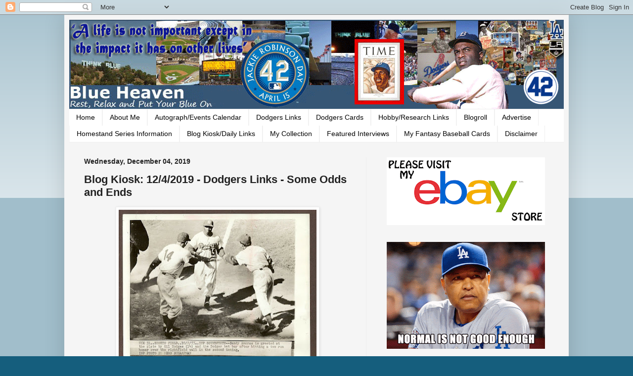

--- FILE ---
content_type: text/html; charset=utf-8
request_url: https://www.google.com/recaptcha/api2/aframe
body_size: 268
content:
<!DOCTYPE HTML><html><head><meta http-equiv="content-type" content="text/html; charset=UTF-8"></head><body><script nonce="GunxlZIel5ebAkmlQSLYGA">/** Anti-fraud and anti-abuse applications only. See google.com/recaptcha */ try{var clients={'sodar':'https://pagead2.googlesyndication.com/pagead/sodar?'};window.addEventListener("message",function(a){try{if(a.source===window.parent){var b=JSON.parse(a.data);var c=clients[b['id']];if(c){var d=document.createElement('img');d.src=c+b['params']+'&rc='+(localStorage.getItem("rc::a")?sessionStorage.getItem("rc::b"):"");window.document.body.appendChild(d);sessionStorage.setItem("rc::e",parseInt(sessionStorage.getItem("rc::e")||0)+1);localStorage.setItem("rc::h",'1762170359649');}}}catch(b){}});window.parent.postMessage("_grecaptcha_ready", "*");}catch(b){}</script></body></html>